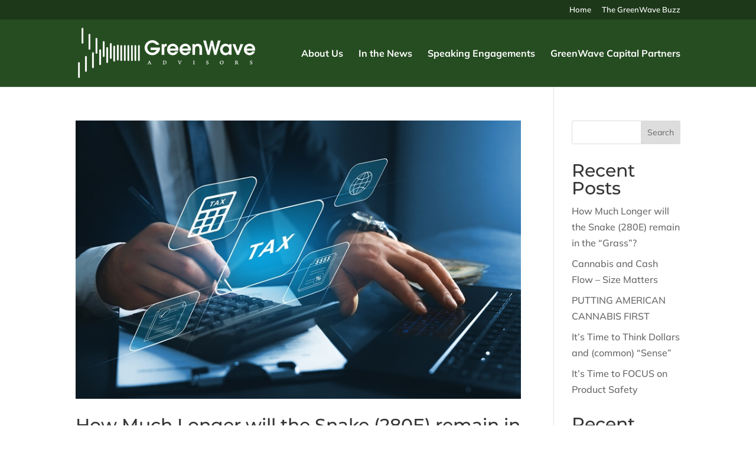

--- FILE ---
content_type: text/css
request_url: https://www.greenwaveadvisors.com/wp-content/et-cache/author/1/et-divi-dynamic-tb-3308-late.css?ver=1766440603
body_size: 545
content:
@font-face{font-family:ETmodules;font-display:block;src:url(//www.greenwaveadvisors.com/wp-content/themes/Divi/core/admin/fonts/modules/social/modules.eot);src:url(//www.greenwaveadvisors.com/wp-content/themes/Divi/core/admin/fonts/modules/social/modules.eot?#iefix) format("embedded-opentype"),url(//www.greenwaveadvisors.com/wp-content/themes/Divi/core/admin/fonts/modules/social/modules.woff) format("woff"),url(//www.greenwaveadvisors.com/wp-content/themes/Divi/core/admin/fonts/modules/social/modules.ttf) format("truetype"),url(//www.greenwaveadvisors.com/wp-content/themes/Divi/core/admin/fonts/modules/social/modules.svg#ETmodules) format("svg");font-weight:400;font-style:normal}

--- FILE ---
content_type: text/css
request_url: https://www.greenwaveadvisors.com/wp-content/et-cache/3308/et-core-unified-cpt-deferred-3308.min.css?ver=1766429113
body_size: 1509
content:
.et-db #et-boc .et-l .et_pb_section_0_tb_footer.et_pb_section{padding-top:20px;padding-bottom:20px;background-color:#3A3A3A!important}.et-db #et-boc .et-l .et_pb_text_2_tb_footer.et_pb_text,.et-db #et-boc .et-l .et_pb_text_2_tb_footer h3,.et-db #et-boc .et-l .et_pb_text_0_tb_footer.et_pb_text{color:#cfccd1!important}.et-db #et-boc .et-l .et_pb_text_2_tb_footer.et_pb_text a,.et-db #et-boc .et-l .et_pb_text_0_tb_footer.et_pb_text a{color:#CFCCD1!important}.et-db #et-boc .et-l .et_pb_text_0_tb_footer ul li{font-size:16px}.et-db #et-boc .et-l .et_pb_text_0_tb_footer h3{font-size:18px;color:#cfccd1!important}.et-db #et-boc .et-l .et_pb_text_2_tb_footer,.et-db #et-boc .et-l .et_pb_text_5_tb_footer,.et-db #et-boc .et-l .et_pb_text_5_tb_footer a{font-size:14px}.et-db #et-boc .et-l .et_pb_section_1_tb_footer.et_pb_section{padding-top:0px;padding-bottom:0px;background-color:#1e1e1e!important}.et-db #et-boc .et-l .et_pb_row_1_tb_footer.et_pb_row{padding-top:15px!important;padding-bottom:15px!important;padding-top:15px;padding-bottom:15px}.et-db #et-boc .et-l .et_pb_text_4_tb_footer.et_pb_text{color:#a29fa3!important}.et-db #et-boc .et-l .et_pb_text_4_tb_footer{font-weight:700}.et-db #et-boc .et-l .et_pb_text_5_tb_footer.et_pb_text{color:#7E7C7F!important}.et-db #et-boc .et-l .et_pb_text_5_tb_footer.et_pb_text a{color:#7e7c7f!important}.et-db #et-boc .et-l .et_pb_social_media_follow_network_0_tb_footer a.icon{background-color:#007bb6!important}.et-db #et-boc .et-l .et_pb_social_media_follow_network_1_tb_footer a.icon{background-color:#00aced!important}.et-db #et-boc .et-l .et_pb_social_media_follow_network_2_tb_footer a.icon{background-color:#ea2c59!important}

--- FILE ---
content_type: text/css
request_url: https://www.greenwaveadvisors.com/wp-content/et-cache/author/1/et-divi-dynamic-tb-3308-late.css
body_size: 545
content:
@font-face{font-family:ETmodules;font-display:block;src:url(//www.greenwaveadvisors.com/wp-content/themes/Divi/core/admin/fonts/modules/social/modules.eot);src:url(//www.greenwaveadvisors.com/wp-content/themes/Divi/core/admin/fonts/modules/social/modules.eot?#iefix) format("embedded-opentype"),url(//www.greenwaveadvisors.com/wp-content/themes/Divi/core/admin/fonts/modules/social/modules.woff) format("woff"),url(//www.greenwaveadvisors.com/wp-content/themes/Divi/core/admin/fonts/modules/social/modules.ttf) format("truetype"),url(//www.greenwaveadvisors.com/wp-content/themes/Divi/core/admin/fonts/modules/social/modules.svg#ETmodules) format("svg");font-weight:400;font-style:normal}